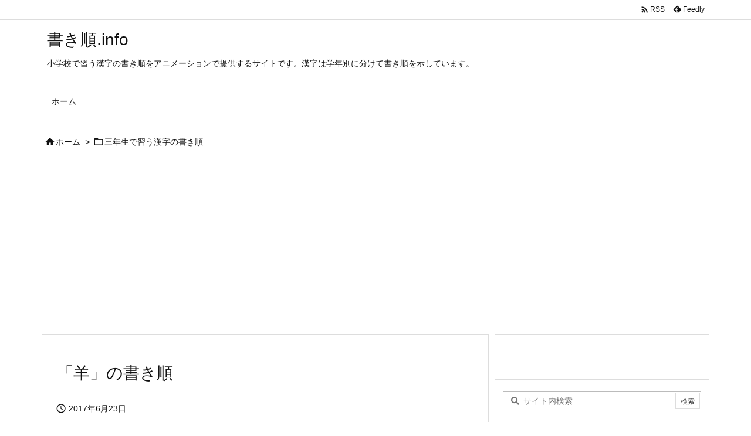

--- FILE ---
content_type: text/html; charset=utf-8
request_url: https://www.google.com/recaptcha/api2/aframe
body_size: 267
content:
<!DOCTYPE HTML><html><head><meta http-equiv="content-type" content="text/html; charset=UTF-8"></head><body><script nonce="VEcrqSBhazFmJnvi0pvEGQ">/** Anti-fraud and anti-abuse applications only. See google.com/recaptcha */ try{var clients={'sodar':'https://pagead2.googlesyndication.com/pagead/sodar?'};window.addEventListener("message",function(a){try{if(a.source===window.parent){var b=JSON.parse(a.data);var c=clients[b['id']];if(c){var d=document.createElement('img');d.src=c+b['params']+'&rc='+(localStorage.getItem("rc::a")?sessionStorage.getItem("rc::b"):"");window.document.body.appendChild(d);sessionStorage.setItem("rc::e",parseInt(sessionStorage.getItem("rc::e")||0)+1);localStorage.setItem("rc::h",'1769521499431');}}}catch(b){}});window.parent.postMessage("_grecaptcha_ready", "*");}catch(b){}</script></body></html>